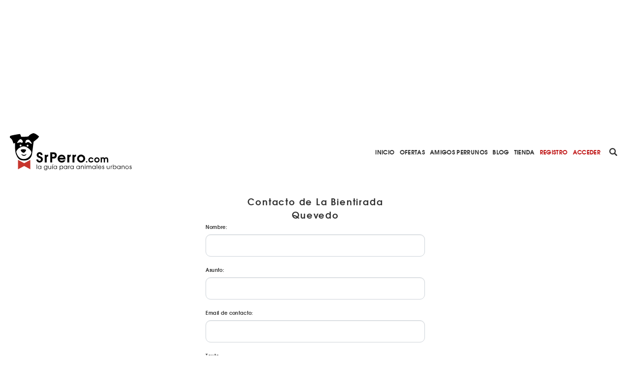

--- FILE ---
content_type: application/javascript; charset=utf-8
request_url: https://fundingchoicesmessages.google.com/f/AGSKWxUEnbl4FOrjjQA0ibqQoWMgcovS5wlRHQkcRRhU0IM3aLn7nSi2cyjf2mUTxR_4a9O6KaejpKycOdQMsI5K6-pUVe6gM103Emy-2iw2kFbQrNzGqDFb37cVIqsSjI-djbxwXeFJBDPmRrbpKRm4A12GLmkNbK1mdcG78uLTqqN8OMFjGDe9AxOS2ryn/__ad_leaderboard./adfetch?/simad.min.js/iframeadcontent./CoastMarketplaceAdCategoriesRealEstateForSaleOrRent?
body_size: -1289
content:
window['28f7552d-16a4-4d32-8e11-666767d12aa9'] = true;

--- FILE ---
content_type: image/svg+xml
request_url: https://www.srperro.com/static/img/srperro-logo.svg
body_size: 4399
content:
<svg xmlns="http://www.w3.org/2000/svg" width="250" height="75.899" viewBox="0 0 250 75.899"><defs><style>.a,.b{fill-rule:evenodd;}.b{fill:#fff;}.c{fill:#c7362d;}</style></defs><g transform="translate(-40 -1299)"><g transform="translate(40 1299)"><path d="M112.9,141.3v-9h.925v9Z" transform="translate(-57.936 -67.933)"/><path d="M118.2,140.3a3.229,3.229,0,0,1,1.022-2.482A3.379,3.379,0,0,1,121.7,136.8a3.061,3.061,0,0,1,2.628,1.314v-1.168h.925v6.666h-.925v-1.168a3.109,3.109,0,0,1-1.119,1.022,3.25,3.25,0,0,1-1.46.292,3.569,3.569,0,0,1-2.53-.973A3.135,3.135,0,0,1,118.2,140.3Zm.876-.049a2.6,2.6,0,0,0,.779,1.946,2.571,2.571,0,0,0,1.9.779,2.292,2.292,0,0,0,1.8-.779,2.728,2.728,0,0,0,.73-1.9,2.571,2.571,0,0,0-.779-1.9,2.585,2.585,0,0,0-3.7,0A2.532,2.532,0,0,0,119.076,140.255Z" transform="translate(-60.657 -70.243)"/><path d="M143.7,140.252a3.569,3.569,0,0,1,.973-2.53,3.341,3.341,0,0,1,5.061.292v-1.168h.925v5.45a6.755,6.755,0,0,1-.146,1.557,3.04,3.04,0,0,1-.487,1.071,3.2,3.2,0,0,1-2.725,1.168,3.485,3.485,0,0,1-2.141-.633,3.413,3.413,0,0,1-1.217-1.8h.925a3.571,3.571,0,0,0,1.071,1.265,2.531,2.531,0,0,0,1.411.341,2.461,2.461,0,0,0,1.849-.681,2.733,2.733,0,0,0,.633-2v-.438a2.711,2.711,0,0,1-2.53,1.508,3.536,3.536,0,0,1-2.482-.973A2.973,2.973,0,0,1,143.7,140.252Zm.925-.049a2.763,2.763,0,0,0,.73,1.946,2.393,2.393,0,0,0,1.849.779,2.292,2.292,0,0,0,1.8-.779,2.763,2.763,0,0,0,.73-1.946,2.581,2.581,0,0,0-4.379-1.9A2.567,2.567,0,0,0,144.625,140.2Z" transform="translate(-73.748 -70.192)"/><path d="M161.9,140.7v-3.6h.925v3.6c0,1.606.681,2.384,2,2.384a1.82,1.82,0,0,0,1.508-.633,2.82,2.82,0,0,0,.535-1.946V137.1h.925v6.666h-.925v-1.022a2.284,2.284,0,0,1-2.141,1.168C162.825,143.912,161.9,142.842,161.9,140.7Z" transform="translate(-83.092 -70.397)"/><path d="M178,133.111l2.336-1.411.389.73-2.336,1.362Zm.438,7.883v-6.666h.925v6.666Z" transform="translate(-91.358 -67.625)"/><path d="M184.2,140.3a3.229,3.229,0,0,1,1.022-2.482A3.379,3.379,0,0,1,187.7,136.8a3.061,3.061,0,0,1,2.628,1.314v-1.168h.925v6.666h-.925v-1.168a3.11,3.11,0,0,1-1.119,1.022,3.25,3.25,0,0,1-1.46.292,3.569,3.569,0,0,1-2.53-.973A3.135,3.135,0,0,1,184.2,140.3Zm.876-.049a2.6,2.6,0,0,0,.779,1.946,2.571,2.571,0,0,0,1.9.779,2.292,2.292,0,0,0,1.8-.779,2.728,2.728,0,0,0,.73-1.9,2.571,2.571,0,0,0-.779-1.9,2.585,2.585,0,0,0-3.7,0A2.532,2.532,0,0,0,185.076,140.255Z" transform="translate(-94.541 -70.243)"/><path d="M210.3,145.9v-9h.925v1.119a2.947,2.947,0,0,1,2.628-1.314,3.5,3.5,0,1,1,0,7.007,2.919,2.919,0,0,1-2.579-1.314v3.455H210.3Zm.827-5.693a2.763,2.763,0,0,0,.73,1.946,2.427,2.427,0,0,0,1.9.779,2.393,2.393,0,0,0,1.849-.779,2.567,2.567,0,0,0,.73-1.9,2.763,2.763,0,0,0-.73-1.946,2.393,2.393,0,0,0-1.849-.779,2.571,2.571,0,0,0-1.9.779A2.728,2.728,0,0,0,211.127,140.2Z" transform="translate(-107.94 -70.192)"/><path d="M227.6,140.3a3.229,3.229,0,0,1,1.022-2.482A3.379,3.379,0,0,1,231.1,136.8a3.061,3.061,0,0,1,2.628,1.314v-1.168h.925v6.666h-.925v-1.168a3.109,3.109,0,0,1-1.119,1.022,3.25,3.25,0,0,1-1.46.292,3.569,3.569,0,0,1-2.53-.973A3.3,3.3,0,0,1,227.6,140.3Zm.876-.049a2.6,2.6,0,0,0,.779,1.946,2.571,2.571,0,0,0,1.9.779,2.292,2.292,0,0,0,1.8-.779,2.728,2.728,0,0,0,.73-1.9,2.571,2.571,0,0,0-.779-1.9,2.585,2.585,0,0,0-3.7,0A2.744,2.744,0,0,0,228.476,140.255Z" transform="translate(-116.822 -70.243)"/><path d="M247,143.612v-6.667h.925v.876a1.755,1.755,0,0,1,.73-.73,3.4,3.4,0,0,1,1.168-.292v.827a1.891,1.891,0,0,0-1.9,2.092v3.942H247Z" transform="translate(-126.782 -70.243)"/><path d="M254.8,140.3a3.229,3.229,0,0,1,1.022-2.482A3.379,3.379,0,0,1,258.3,136.8a3.061,3.061,0,0,1,2.628,1.314v-1.168h.925v6.666h-.925v-1.168a3.11,3.11,0,0,1-1.119,1.022,3.25,3.25,0,0,1-1.46.292,3.569,3.569,0,0,1-2.53-.973A3.3,3.3,0,0,1,254.8,140.3Zm.876-.049a2.6,2.6,0,0,0,.779,1.946,2.571,2.571,0,0,0,1.9.779,2.292,2.292,0,0,0,1.8-.779,2.728,2.728,0,0,0,.73-1.9,2.571,2.571,0,0,0-.779-1.9,2.585,2.585,0,0,0-3.7,0A2.531,2.531,0,0,0,255.676,140.255Z" transform="translate(-130.786 -70.243)"/><path d="M280.4,140.3a3.229,3.229,0,0,1,1.022-2.482A3.379,3.379,0,0,1,283.9,136.8a3.061,3.061,0,0,1,2.628,1.314v-1.168h.925v6.666h-.925v-1.168a3.11,3.11,0,0,1-1.119,1.022,3.25,3.25,0,0,1-1.46.292,3.569,3.569,0,0,1-2.53-.973A3.135,3.135,0,0,1,280.4,140.3Zm.876-.049a2.6,2.6,0,0,0,.779,1.946,2.571,2.571,0,0,0,1.9.779,2.292,2.292,0,0,0,1.8-.779,2.728,2.728,0,0,0,.73-1.9,2.571,2.571,0,0,0-.779-1.9,2.585,2.585,0,0,0-3.7,0A2.612,2.612,0,0,0,281.276,140.255Z" transform="translate(-143.929 -70.243)"/><path d="M299.7,143.561v-6.666h.925v.827a2.606,2.606,0,0,1,2.141-1.022,2.822,2.822,0,0,1,2.092.827,3.378,3.378,0,0,1,.779,2.482v3.5h-.925v-3.5q0-2.482-2.044-2.482a2.016,2.016,0,0,0-1.508.584,2.6,2.6,0,0,0-.535,1.752v3.65H299.7Z" transform="translate(-153.838 -70.192)"/><path d="M316.8,134.008V132.5h.925v1.508Zm0,7.4v-6.666h.925V141.4Z" transform="translate(-162.617 -68.036)"/><path d="M323.6,143.664V137h.925v.779a1.78,1.78,0,0,1,.827-.681,2.342,2.342,0,0,1,1.071-.195,2.56,2.56,0,0,1,1.265.292,2.981,2.981,0,0,1,.925.973A2.51,2.51,0,0,1,330.9,136.9a2.567,2.567,0,0,1,1.9.73,2.928,2.928,0,0,1,.73,2.141v3.941h-.973v-3.844c0-1.411-.584-2.141-1.752-2.141a1.72,1.72,0,0,0-1.314.535,2.191,2.191,0,0,0-.487,1.606v3.844h-.925V139.82a2.268,2.268,0,0,0-.487-1.606,1.88,1.88,0,0,0-2.628,0,2.216,2.216,0,0,0-.487,1.557v3.893H323.6Z" transform="translate(-166.108 -70.295)"/><path d="M347.3,140.3a3.229,3.229,0,0,1,1.022-2.482A3.379,3.379,0,0,1,350.8,136.8a3.061,3.061,0,0,1,2.628,1.314v-1.168h.925v6.666h-.925v-1.168a3.11,3.11,0,0,1-1.119,1.022,3.25,3.25,0,0,1-1.46.292,3.569,3.569,0,0,1-2.53-.973A3.3,3.3,0,0,1,347.3,140.3Zm.925-.049A2.6,2.6,0,0,0,349,142.2a2.571,2.571,0,0,0,1.9.779,2.292,2.292,0,0,0,1.8-.779,2.728,2.728,0,0,0,.73-1.9,2.571,2.571,0,0,0-.779-1.9,2.585,2.585,0,0,0-3.7,0A2.531,2.531,0,0,0,348.225,140.255Z" transform="translate(-178.275 -70.243)"/><path d="M366.7,141.3v-9h.925v9Z" transform="translate(-188.235 -67.933)"/><path d="M372,140.255a3.2,3.2,0,0,1,1.022-2.433,3.349,3.349,0,0,1,2.433-1.022,3.229,3.229,0,0,1,2.482,1.022,3.927,3.927,0,0,1,.973,2.774h-6.034a2.383,2.383,0,0,0,.827,1.7,2.671,2.671,0,0,0,1.8.681,2.535,2.535,0,0,0,1.411-.438,2.313,2.313,0,0,0,.925-1.119h.925a3.156,3.156,0,0,1-1.217,1.654,3.3,3.3,0,0,1-2,.681,3.379,3.379,0,0,1-2.482-1.022A3.107,3.107,0,0,1,372,140.255Zm.925-.487h5.109a2.424,2.424,0,0,0-.925-1.557,2.456,2.456,0,0,0-1.654-.584,2.546,2.546,0,0,0-1.654.584A2.406,2.406,0,0,0,372.925,139.768Z" transform="translate(-190.956 -70.243)"/><path d="M389.4,141.615h.925a1.326,1.326,0,0,0,.341.973,1.173,1.173,0,0,0,.876.341,1.067,1.067,0,0,0,.827-.341,1.27,1.27,0,0,0,.341-.827,1.007,1.007,0,0,0-.243-.73,4.658,4.658,0,0,0-1.022-.535,4.019,4.019,0,0,1-.876-.389.912.912,0,0,1-.341-.292,1.544,1.544,0,0,1-.487-1.217,2,2,0,0,1,.535-1.362,1.911,1.911,0,0,1,1.362-.535,1.955,1.955,0,0,1,1.362.487,1.8,1.8,0,0,1,.535,1.314h-.925a1.2,1.2,0,0,0-.243-.73.956.956,0,0,0-.73-.243.883.883,0,0,0-.681.292.961.961,0,0,0-.292.681.914.914,0,0,0,.633.876c.146.1.584.243,1.265.535a1.624,1.624,0,0,1,1.119,1.7,2.016,2.016,0,0,1-.584,1.508,1.981,1.981,0,0,1-1.46.584,2.13,2.13,0,0,1-1.557-.584A1.725,1.725,0,0,1,389.4,141.615Z" transform="translate(-199.889 -70.192)"/><path d="M408.8,140.7v-3.6h.925v3.6c0,1.606.681,2.384,2,2.384a1.82,1.82,0,0,0,1.508-.633,2.82,2.82,0,0,0,.535-1.946V137.1h.925v6.666h-.925v-1.022a2.284,2.284,0,0,1-2.141,1.168C409.725,143.912,408.8,142.842,408.8,140.7Z" transform="translate(-209.849 -70.397)"/><path d="M425.7,143.612v-6.667h.925v.876a1.755,1.755,0,0,1,.73-.73,3.4,3.4,0,0,1,1.168-.292v.827a1.891,1.891,0,0,0-1.9,2.092v3.942H425.7Z" transform="translate(-218.525 -70.243)"/><path d="M435.1,141.3v-9h.925v3.455a2.947,2.947,0,0,1,2.628-1.314,3.489,3.489,0,0,1,3.5,3.5,3.3,3.3,0,0,1-1.022,2.482,3.336,3.336,0,0,1-2.482.973,3.26,3.26,0,0,1-1.508-.341,3.067,3.067,0,0,1-1.119-.973V141.2H435.1Zm1.606-5.207a2.427,2.427,0,0,0-.779,1.9,2.571,2.571,0,0,0,.779,1.9,2.465,2.465,0,0,0,1.849.779,2.393,2.393,0,0,0,1.849-.779,2.763,2.763,0,0,0,.73-1.946,2.728,2.728,0,0,0-.73-1.9,2.573,2.573,0,0,0-1.849-.779A2.618,2.618,0,0,0,436.706,136.1Z" transform="translate(-223.351 -67.933)"/><path d="M452.4,140.3a3.229,3.229,0,0,1,1.022-2.482A3.379,3.379,0,0,1,455.9,136.8a3.061,3.061,0,0,1,2.628,1.314v-1.168h.925v6.666h-.925v-1.168a3.11,3.11,0,0,1-1.119,1.022,3.25,3.25,0,0,1-1.46.292,3.569,3.569,0,0,1-2.53-.973A3.3,3.3,0,0,1,452.4,140.3Zm.876-.049a2.6,2.6,0,0,0,.779,1.946,2.571,2.571,0,0,0,1.9.779,2.292,2.292,0,0,0,1.8-.779,2.728,2.728,0,0,0,.73-1.9,2.571,2.571,0,0,0-.779-1.9,2.585,2.585,0,0,0-3.7,0A2.744,2.744,0,0,0,453.276,140.255Z" transform="translate(-232.233 -70.243)"/><path d="M471.8,143.561v-6.666h.925v.827a2.606,2.606,0,0,1,2.141-1.022,2.822,2.822,0,0,1,2.092.827,3.378,3.378,0,0,1,.779,2.482v3.5h-.973v-3.5q0-2.482-2.044-2.482a2.016,2.016,0,0,0-1.508.584,2.6,2.6,0,0,0-.535,1.752v3.65H471.8Z" transform="translate(-242.193 -70.192)"/><path d="M487.3,140.306a3.2,3.2,0,0,1,1.022-2.433,3.336,3.336,0,0,1,2.482-.973,3.546,3.546,0,0,1,2.482,5.985,3.339,3.339,0,0,1-2.433.973,3.488,3.488,0,0,1-2.53-.973A3.6,3.6,0,0,1,487.3,140.306Zm.925,0a2.763,2.763,0,0,0,.73,1.946,2.6,2.6,0,0,0,1.9.779,2.421,2.421,0,0,0,1.8-.73,2.567,2.567,0,0,0,.73-1.9,2.763,2.763,0,0,0-.73-1.946,2.292,2.292,0,0,0-1.8-.779,2.659,2.659,0,0,0-2.628,2.628Z" transform="translate(-250.15 -70.295)"/><path d="M504.9,141.615h.925a1.326,1.326,0,0,0,.341.973,1.173,1.173,0,0,0,.876.341,1.067,1.067,0,0,0,.827-.341,1.27,1.27,0,0,0,.341-.827,1.007,1.007,0,0,0-.243-.73,4.659,4.659,0,0,0-1.022-.535,4.018,4.018,0,0,1-.876-.389.912.912,0,0,1-.341-.292,1.544,1.544,0,0,1-.487-1.217,2,2,0,0,1,.535-1.362,1.911,1.911,0,0,1,1.362-.535,1.955,1.955,0,0,1,1.362.487,1.8,1.8,0,0,1,.535,1.314h-.925a1.2,1.2,0,0,0-.243-.73.956.956,0,0,0-.73-.243.883.883,0,0,0-.681.292.961.961,0,0,0-.292.681.914.914,0,0,0,.633.876c.146.1.584.243,1.265.535a1.624,1.624,0,0,1,1.119,1.7,2.016,2.016,0,0,1-.584,1.508,1.981,1.981,0,0,1-1.46.584,2.13,2.13,0,0,1-1.557-.584A1.725,1.725,0,0,1,504.9,141.615Z" transform="translate(-259.186 -70.192)"/><path d="M111.5,94.882h3.99a2.54,2.54,0,0,0,2.774,2.628,3.135,3.135,0,0,0,2.044-.681,2.325,2.325,0,0,0,.779-1.849,2.6,2.6,0,0,0-.925-2.141,3.978,3.978,0,0,0-.973-.584q-.511-.219-2.628-1.022a7.041,7.041,0,0,1-3.163-2.238,5.506,5.506,0,0,1-1.119-3.406A5.66,5.66,0,0,1,114.03,81.4a5.918,5.918,0,0,1,4.233-1.7,6.078,6.078,0,0,1,4.282,1.606,5.969,5.969,0,0,1,1.9,4.282h-3.99a2.705,2.705,0,0,0-.633-1.654,2.055,2.055,0,0,0-1.557-.584,2.13,2.13,0,0,0-1.557.584,2.093,2.093,0,0,0-.584,1.508,2.176,2.176,0,0,0,1.168,1.9,17.136,17.136,0,0,0,2.287.925,9.431,9.431,0,0,1,4.233,2.579,5.657,5.657,0,0,1,1.168,3.65,6.484,6.484,0,0,1-6.618,6.618,6.816,6.816,0,0,1-4.671-1.7A6.315,6.315,0,0,1,111.5,94.882Z" transform="translate(-57.217 -40.929)"/><path d="M147.2,106.263V90.741h3.406V92.3a4.82,4.82,0,0,1,1.46-1.508,3.747,3.747,0,0,1,1.946-.389h.292v3.65q-3.212.073-3.212,3.65v8.564Z" transform="translate(-75.545 -46.422)"/><path d="M170.7,101.181V80.5h5.109c2.482,0,4.233.292,5.3.925a5.951,5.951,0,0,1,2.822,5.45,7.14,7.14,0,0,1-.73,3.26,5.287,5.287,0,0,1-2,2.238,6.347,6.347,0,0,1-2.044.73,20.224,20.224,0,0,1-3.406.195h-1.216v7.883Zm3.844-11.533h1.119a7.079,7.079,0,0,0,3.455-.633,2.329,2.329,0,0,0,.973-2.044,2.374,2.374,0,0,0-.973-2.19,6.69,6.69,0,0,0-3.26-.584h-1.265v5.45Z" transform="translate(-87.61 -41.339)"/><path d="M203.833,104.268a7.809,7.809,0,0,1-2.433-5.693,7.947,7.947,0,0,1,2.384-5.742,7.685,7.685,0,0,1,5.791-2.433,7.493,7.493,0,0,1,5.742,2.384A8.263,8.263,0,0,1,217.6,98.77a7.427,7.427,0,0,1-.146,1.46H205.439a3.374,3.374,0,0,0,1.508,2.044,5.795,5.795,0,0,0,4.72.487,4.6,4.6,0,0,0,1.508-1.022h4.087a6.639,6.639,0,0,1-2.871,3.65,8.476,8.476,0,0,1-4.574,1.314A8.34,8.34,0,0,1,203.833,104.268Zm1.508-7.4h8.613a3.46,3.46,0,0,0-1.46-2.092,4.958,4.958,0,0,0-2.822-.73C207.385,94.05,205.974,95.023,205.341,96.872Z" transform="translate(-103.371 -46.422)"/><path d="M242.4,106.263V90.741h3.406V92.3a4.82,4.82,0,0,1,1.46-1.508,3.747,3.747,0,0,1,1.946-.389h.292v3.65q-3.212.073-3.212,3.65v8.564Z" transform="translate(-124.42 -46.422)"/><path d="M264.4,106.263V90.741h3.406V92.3a4.82,4.82,0,0,1,1.46-1.508,3.747,3.747,0,0,1,1.946-.389h.292v3.65q-3.212.073-3.212,3.65v8.564Z" transform="translate(-135.715 -46.422)"/><path d="M283.5,98.526a7.837,7.837,0,0,1,2.433-5.742,8.321,8.321,0,0,1,14.209,5.839,7.5,7.5,0,0,1-2.482,5.645,8.318,8.318,0,0,1-5.888,2.384,8.143,8.143,0,0,1-8.272-8.126Zm3.844-.049a4.507,4.507,0,0,0,7.688,3.212,4.26,4.26,0,0,0,1.314-3.163,4.486,4.486,0,0,0-4.477-4.477,4.418,4.418,0,0,0-3.163,1.314A4.1,4.1,0,0,0,287.344,98.478Z" transform="translate(-145.521 -46.422)"/><path d="M321.4,120.484V118.1h2.53v2.384Z" transform="translate(-164.978 -60.643)"/><path d="M331.2,106.953a5.176,5.176,0,0,1,1.557-3.8A5.367,5.367,0,0,1,336.6,101.6a5.525,5.525,0,0,1,3.163.973,5.359,5.359,0,0,1,2,2.676h-2.725a2.518,2.518,0,0,0-2.384-1.217,2.9,2.9,0,0,0-2.092.827,2.821,2.821,0,0,0-.827,2.092,2.9,2.9,0,0,0,.827,2.092,2.983,2.983,0,0,0,2.092.827,2.63,2.63,0,0,0,2.287-1.168h2.725a5.671,5.671,0,0,1-1.946,2.628,5.08,5.08,0,0,1-3.066.925,5.564,5.564,0,0,1-3.893-1.557A5.066,5.066,0,0,1,331.2,106.953Z" transform="translate(-170.01 -52.172)"/><path d="M356.1,107a5.006,5.006,0,0,1,1.606-3.747,5.584,5.584,0,0,1,7.737,0A5.1,5.1,0,0,1,367,107.1a4.978,4.978,0,0,1-1.606,3.7,5.524,5.524,0,0,1-7.688,0A5.19,5.19,0,0,1,356.1,107Zm2.53-.049a2.991,2.991,0,0,0,2.968,2.968,2.651,2.651,0,0,0,2.044-.876,2.822,2.822,0,0,0,0-4.087,2.83,2.83,0,0,0-2.092-.876,2.8,2.8,0,0,0-2.044.876A2.621,2.621,0,0,0,358.63,106.955Z" transform="translate(-182.793 -52.223)"/><path d="M383,112.013v-10.17h2.238v1.022a3.133,3.133,0,0,1,1.168-.973,3.706,3.706,0,0,1,1.557-.292,3.3,3.3,0,0,1,3.017,1.7,3.834,3.834,0,0,1,3.309-1.7c2.774,0,4.185,1.508,4.185,4.525v5.888h-2.53v-5.45a2.844,2.844,0,0,0-.487-1.946,1.733,1.733,0,0,0-1.411-.584,1.823,1.823,0,0,0-1.557.681,4.232,4.232,0,0,0-.487,2.433v4.866h-2.53v-5.45a2.844,2.844,0,0,0-.487-1.946,1.875,1.875,0,0,0-1.508-.584,1.671,1.671,0,0,0-1.508.681,4.774,4.774,0,0,0-.438,2.433v4.866Z" transform="translate(-196.603 -52.172)"/><g transform="translate(0 0)"><path class="a" d="M23.037,7.359S21.82,1.812,20.458,1.715,4.887,4.148,2.356,4.975A3.105,3.105,0,0,0,.021,8.722C.215,9.6,3.427,11.4,4.692,13.831a51.318,51.318,0,0,1,2.676,7.3l3.163-1.119s-.633,17.566,2.336,23.8,4.915,12.311,16.983,12.165,14.939-9.829,15.474-12.554S48.73,17.432,48.73,17.432s4.136-3.066,7.2-5.791a15.944,15.944,0,0,0,3.99-4.866S51.26-1.448,46.783.255a24.054,24.054,0,0,0-7.2,4.233s-.146,1.654-2.676,2.287C34.375,7.359,23.037,7.359,23.037,7.359Z" transform="translate(0.055 -0.023)"/><path class="b" d="M42.827,55.373c-4.185-.389-10.8,3.8-12.214,5.45-1.362,1.557-4.039,4.282-3.26,6.812.827,2.53,3.844,13.82,14.939,13.82,11.143,0,15.863-10.559,15.863-13.82C58.155,64.327,50.807,56.152,42.827,55.373Z" transform="translate(-13.945 -28.426)"/><path class="b" d="M41.963,31.556c1.508-2-2.628-7.64-5.353-6.277-2.774,1.362-3.99,3.65-5.207,5.6-1.265,1.946-1.362,2.676,1.411,1.654s4.817-1.46,5.693-.73C40.016,33.016,41.038,32.772,41.963,31.556Z" transform="translate(-15.659 -12.881)"/><path class="b" d="M65.233,32.635c.341-2.141.681-4.379,3.7-5.158C72,26.7,73.8,28.159,75.6,30.494c1.849,2.384,3.309,4.428,2.53,5.255-.779.876-5.742-4.574-8.272-3.358C65.525,34.485,64.941,34.436,65.233,32.635Z" transform="translate(-33.431 -14.01)"/><path class="a" d="M45.993,69.5c-.195-1.849,3.942-1.8,5.937-1.8s4.866.195,4.866,1.8-3.066,5.4-4.866,5.4S46.334,72.761,45.993,69.5Z" transform="translate(-23.582 -34.768)"/><path class="b" d="M45,49.9A1.9,1.9,0,1,1,43.1,48,1.841,1.841,0,0,1,45,49.9Z" transform="translate(-21.125 -24.652)"/><path class="b" d="M74.6,50.4a1.9,1.9,0,1,1-1.9-1.9A1.869,1.869,0,0,1,74.6,50.4Z" transform="translate(-36.322 -24.909)"/><path d="M47.8,87.446a14.847,14.847,0,0,0,5.255,1.9c2.579.195,5.6-2.044,5.6-2.044a5.6,5.6,0,0,1-5.207,3.893C49.5,91.193,47.8,87.446,47.8,87.446Z" transform="translate(-24.514 -44.83)"/><g transform="translate(16.815 54.683)"><path class="c" d="M67.456,131.67,49.5,122.083,67.456,112.4Z" transform="translate(-42.201 -112.4)"/><path class="c" d="M34.5,131.67l18-9.586-18-9.683Z" transform="translate(-34.5 -112.4)"/></g></g></g></g></svg>